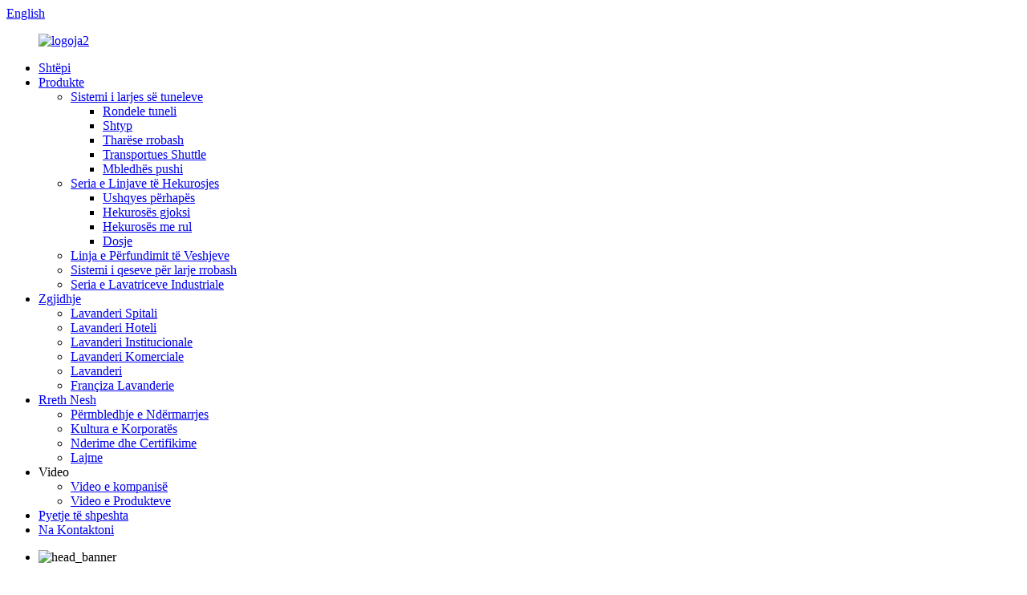

--- FILE ---
content_type: text/html
request_url: http://sq.clmlaundry.com/spreading-feeder/
body_size: 10192
content:
<!DOCTYPE html> <html dir="ltr" lang="sq"> <head> <meta charset="UTF-8"/>      <script type="text/javascript" src="//cdn.globalso.com/cookie_consent_banner.js"></script>      <meta http-equiv="Content-Type" content="text/html; charset=UTF-8" />   <!-- Google Tag Manager --> <script>(function(w,d,s,l,i){w[l]=w[l]||[];w[l].push({'gtm.start':
new Date().getTime(),event:'gtm.js'});var f=d.getElementsByTagName(s)[0],
j=d.createElement(s),dl=l!='dataLayer'?'&l='+l:'';j.async=true;j.src=
'https://www.googletagmanager.com/gtm.js?id='+i+dl;f.parentNode.insertBefore(j,f);
})(window,document,'script','dataLayer','GTM-NFL5Z73');</script> <!-- End Google Tag Manager -->      <!-- Google tag (gtag.js) --> <script async src="https://www.googletagmanager.com/gtag/js?id=AW-16653972524"></script> <script>
    window.dataLayer = window.dataLayer || [];
    function gtag() { dataLayer.push(arguments); }
    gtag('js', new Date());
    gtag('config', 'AW-16653972524', { ' allow_enhanced_conversions': true });
</script>      <title>Fabrika e Ushqyesve Shpërndarës - Prodhues dhe Furnizues të Ushqyesve Shpërndarës në Kinë</title> <meta name="viewport" content="width=device-width,initial-scale=1,minimum-scale=1,maximum-scale=1,user-scalable=no"> <link rel="apple-touch-icon-precomposed" href=""> <script src="https://cdn.globalso.com/lite-yt-embed.js"></script> <link href="https://cdn.globalso.com/lite-yt-embed.css" rel="stylesheet" onload="this.onload=null;this.rel='stylesheet'"> <meta name="format-detection" content="telephone=no"> <meta name="apple-mobile-web-app-capable" content="yes"> <meta name="apple-mobile-web-app-status-bar-style" content="black"> <link href="//cdn.globalso.com/clmlaundry/style/global/style.css" rel="stylesheet" onload="this.onload=null;this.rel='stylesheet'"> <link href="//cdn.globalso.com/clmlaundry/style/public/public.css" rel="stylesheet" onload="this.onload=null;this.rel='stylesheet'">  <link rel="shortcut icon" href="https://cdn.globalso.com/clmlaundry/logo3.png" /> <meta name="description" content="Merrni ushqyes me cilësi të lartë për përhapje direkt nga prodhuesi në fabrikën tonë. Besojini furnizuesit tuaj për ushqyes të qëndrueshëm dhe të besueshëm për fermën tuaj." /> <meta name="keywords" content="Ushqyes për shpërndarje, Ushqyes për shpendë, Ushqyes për bagëti, Ushqyes automatik, Ushqyes me gravitet, Shpërndarës ushqimi, Shpërndarës farërash, Ushqyes kafshësh" />  <link rel="canonical" href="https://www.clmlaundry.com/spreading-feeder/" />    <script type="text/javascript" src="//cdn.globalso.com/clmlaundry/style/global/js/jquery.min.js"></script>     <link href="//cdn.globalso.com/hide_search.css" rel="stylesheet"/><link href="//www.clmlaundry.com/style/sq.html.css" rel="stylesheet"/><link rel="alternate" hreflang="sq" href="http://sq.clmlaundry.com/" /></head> <body> <!-- Google Tag Manager (noscript) --> <noscript><iframe src="https://www.googletagmanager.com/ns.html?id=GTM-NFL5Z73" height="0" width="0" style="display:none;visibility:hidden"></iframe></noscript> <!-- End Google Tag Manager (noscript) --> <div class="container">   <!-- web_head start -->    <header class="web_head">       <section class="head_top">         <div class="layout">           <div class="top_right">             <b id="btn-search" class="btn--search"></b>             <div class="change-language ensemble">   <div class="change-language-info">     <div class="change-language-title medium-title">        <div class="language-flag language-flag-en"><a href="https://www.clmlaundry.com/"><b class="country-flag"></b><span>English</span> </a></div>        <b class="language-icon"></b>      </div> 	<div class="change-language-cont sub-content">         <div class="empty"></div>     </div>   </div> </div> <!--theme285-->            </div>         </div>       </section>       <section class="head_layer">         <div class="layout">           <figure class="logo"><a href="/">        <img src="https://cdn.globalso.com/clmlaundry/logo2.png" alt="logoja2">         </a></figure>           <nav class="nav_wrap">             <ul class="head_nav">                <li><a href="/">Shtëpi</a></li> <li class="current-menu-ancestor"><a href="/products/">Produkte</a> <ul class="sub-menu"> 	<li><a href="/tunnel-washer-system/">Sistemi i larjes së tuneleve</a> 	<ul class="sub-menu"> 		<li><a href="/tunnel-washers/">Rondele tuneli</a></li> 		<li><a href="/press/">Shtyp</a></li> 		<li><a href="/tumble-dryer/">Tharëse rrobash</a></li> 		<li><a href="/shuttle-conveyor/">Transportues Shuttle</a></li> 		<li><a href="/lint-collector/">Mbledhës pushi</a></li> 	</ul> </li> 	<li class="current-menu-ancestor current-menu-parent"><a href="/ironing-line-series/">Seria e Linjave të Hekurosjes</a> 	<ul class="sub-menu"> 		<li class="nav-current"><a href="/spreading-feeder/">Ushqyes përhapës</a></li> 		<li><a href="/chest-ironer/">Hekurosës gjoksi</a></li> 		<li><a href="/roller-ironer/">Hekurosës me rul</a></li> 		<li><a href="/folder/">Dosje</a></li> 	</ul> </li> 	<li><a href="/garment-finishing-line/">Linja e Përfundimit të Veshjeve</a></li> 	<li><a href="/laundry-bag-system/">Sistemi i qeseve për larje rrobash</a></li> 	<li><a href="/industrial-washer-extractor-series/">Seria e Lavatriceve Industriale</a></li> </ul> </li> <li><a href="/solution/">Zgjidhje</a> <ul class="sub-menu"> 	<li><a href="/hospital-laundry/">Lavanderi Spitali</a></li> 	<li><a href="/hotel-laundry/">Lavanderi Hoteli</a></li> 	<li><a href="/institutional-laundry/">Lavanderi Institucionale</a></li> 	<li><a href="/commercial-laundry/">Lavanderi Komerciale</a></li> 	<li><a href="/laundromats/">Lavanderi</a></li> 	<li><a href="/laundry-franchises/">Françiza Lavanderie</a></li> </ul> </li> <li><a href="/about-us/">Rreth Nesh</a> <ul class="sub-menu"> 	<li><a href="/enterprise-overview/">Përmbledhje e Ndërmarrjes</a></li> 	<li><a href="/corporate-culture/">Kultura e Korporatës</a></li> 	<li><a href="/honors-and-certifications/">Nderime dhe Certifikime</a></li> 	<li><a href="/news/">Lajme</a></li> </ul> </li> <li><a>Video</a> <ul class="sub-menu"> 	<li><a href="/company-video/">Video e kompanisë</a></li> 	<li><a href="/products-video/">Video e Produkteve</a></li> </ul> </li> <li><a href="/faq/">Pyetje të shpeshta</a></li> <li><a href="/contact-us/">Na Kontaktoni</a></li>             </ul>           </nav>         </div>       </section>     </header>   <!-- sys_sub_head -->     <section class="sys_sub_head">       <!-- swiper -->       <div class="head_bn_slider">         <ul class="head_bn_items swiper-wrapper">           <li class="head_bn_item swiper-slide"><img src="//cdn.globalso.com/clmlaundry/style/global/img/demo/head_banner_01.jpg" alt="head_banner"></li>           <!-- <li class="head_bn_item swiper-slide"><img src="template/img/demo/head_banner_02.jpg" alt=""></li> -->         </ul>       </div>       <div class="swiper-control">           <div class="swiper-pagination"></div>       </div>       <div class="head_title">           <h1>Ushqyes përhapës</h1>       </div>     </section>      <!-- path -->     <section class="path_bar">       <div class="layout">         <ul>           <li> <a itemprop="breadcrumb" href="/">Shtëpi</a></li><li> <a itemprop="breadcrumb" href="/products/" title="Products">Produkte</a> </li><li> <a itemprop="breadcrumb" href="/ironing-line-series/" title="Ironing Line Series">Seria e Linjave të Hekurosjes</a> </li><li> <a href="#">Ushqyes përhapës</a></li>         </ul>       </div>     </section>   <section class="web_main page_main">         <!-- product_cates -->       <div class="aside">       <section class="aside-wrap product_cates">         <div class="layout">           <div class="cates_swiper">             <ul class="cates_list swiper-wrapper"> <li><a href="/tunnel-washer-system/">Sistemi i larjes së tuneleve</a> <ul class="sub-menu"> 	<li><a href="/tunnel-washers/">Rondele tuneli</a></li> 	<li><a href="/press/">Shtyp</a></li> 	<li><a href="/tumble-dryer/">Tharëse rrobash</a></li> 	<li><a href="/shuttle-conveyor/">Transportues Shuttle</a></li> 	<li><a href="/lint-collector/">Mbledhës pushi</a></li> </ul> </li> <li class="current-menu-ancestor current-menu-parent"><a href="/ironing-line-series/">Seria e Linjave të Hekurosjes</a> <ul class="sub-menu"> 	<li class="nav-current"><a href="/spreading-feeder/">Ushqyes përhapës</a></li> 	<li><a href="/chest-ironer/">Hekurosës gjoksi</a></li> 	<li><a href="/roller-ironer/">Hekurosës me rul</a></li> 	<li><a href="/folder/">Dosje</a></li> </ul> </li> <li><a href="/garment-finishing-line/">Linja e Përfundimit të Veshjeve</a></li> <li><a href="/laundry-bag-system/">Sistemi i qeseve për larje rrobash</a></li> <li><a href="/industrial-washer-extractor-series/">Seria e Lavatriceve Industriale</a></li>             </ul>             <div class="drop_cates_node"></div>           </div>           <div class="swiper-control">             <div class="swiper-buttons">               <div class="swiper-button-prev"></div>               <div class="swiper-button-next"></div>             </div>           </div>         </div>       </section>       </div>         <section class="main"> 	  <div class="layout"> 	  	                <div class="items_list">         <ul>    <li class="product_item">             <figure>               <span class="item_img"><img src="https://cdn.globalso.com/clmlaundry/Snipaste_2024-09-06_13-37-05.png" alt="Ushqyes Automatik GZB-S me Furçë Automatike me Dy Fytyra">                              <a href="/gzb-s-automatic-feeder-with-double-face-automatic-brush-product/" title="GZB-S Automatic Feeder With Double Face Automatic Brush">                                      <!--Details Display Air Duct Structure 1. The unique a-->Ushqyesi CLM përdor sistemin e kontrollit Mitsubishi PLC dhe ekranin me prekje shumëngjyrësh 10 inç me mbi 20 lloje programesh dhe mund të ruajë mbi 100 informacione të të dhënave të klientëve.</a> </span>               <figcaption> 			  <div class="item_information">                      <h3 class="item_title"><a href="/gzb-s-automatic-feeder-with-double-face-automatic-brush-product/" title="GZB-S Automatic Feeder With Double Face Automatic Brush">Ushqyes Automatik GZB-S me Furçë Automatike me Dy Fytyra</a></h3>                 </div>                </figcaption>             </figure>           </li>    <li class="product_item">             <figure>               <span class="item_img"><img src="https://cdn.globalso.com/clmlaundry/Snipaste_2024-09-06_13-41-23.png" alt="Ushqyes me Dy Korsi Shpërndarëse (Edicion Profesional)">                              <a href="/two-lane-spreading-feeder-professional-edition-product/" title="Two Lane Spreading Feeder (Professional Edition)">                                      <!--Details Display Air Duct Structure The air duct st-->I projektuar kryesisht për çarçafë spitalesh dhe hekurudhash me madhësi më të vogla, mund të përhapë 2 çarçafë ose mbulesa jorgani në të njëjtën kohë, që është dy herë më efikas se një ushqyes me një korsi të vetme.</a> </span>               <figcaption> 			  <div class="item_information">                      <h3 class="item_title"><a href="/two-lane-spreading-feeder-professional-edition-product/" title="Two Lane Spreading Feeder (Professional Edition)">Ushqyes me Dy Korsi Shpërndarëse (Edicion Profesional)</a></h3>                 </div>                </figcaption>             </figure>           </li>    <li class="product_item">             <figure>               <span class="item_img"><img src="https://cdn.globalso.com/clmlaundry/Snipaste_2024-09-06_13-37-051.png" alt="Furnizues me shpejtësi të lartë për përhapjen e çarçafëve dhe mbulesave të jorganit">                              <a href="/automatic-fast-speed-duvet-cover-spreading-feeding-machine-product/" title="Laundry sheets and duvet cover  high speed  spreading feeder">                                      <!--Details Display Air Duct Structure 1. The air duct-->Sistemi i kontrollit të ushqyesit bëhet gjithnjë e më i pjekur nëpërmjet përditësimit të vazhdueshëm të softuerit, HMI është shumë i lehtë për t'u përdorur dhe mbështet 8 gjuhë të ndryshme në të njëjtën kohë.</a> </span>               <figcaption> 			  <div class="item_information">                      <h3 class="item_title"><a href="/automatic-fast-speed-duvet-cover-spreading-feeding-machine-product/" title="Laundry sheets and duvet cover  high speed  spreading feeder">Furnizues me shpejtësi të lartë për përhapjen e çarçafëve dhe mbulesave të jorganit</a></h3>                 </div>                </figcaption>             </figure>           </li>    <li class="product_item">             <figure>               <span class="item_img"><img src="https://cdn.globalso.com/clmlaundry/吊挂展布机-1-裁剪版.png" alt="Ushqyes për magazinim të varur CLM">                              <a href="/clm-hanging-storage-spreading-feeder-product/" title="CLM Hanging Storage Spreading Feeder">                                      <!--Details Display Air Duct Structure The air duct st-->Ushqyesi shpërndarës i varur CLM është projektuar posaçërisht për të arritur efikasitet më të lartë. Numri i kapëseve të magazinimit është nga 100 deri në 800 copë sipas kërkesave të klientëve.</a> </span>               <figcaption> 			  <div class="item_information">                      <h3 class="item_title"><a href="/clm-hanging-storage-spreading-feeder-product/" title="CLM Hanging Storage Spreading Feeder">Ushqyes për magazinim të varur CLM</a></h3>                 </div>                </figcaption>             </figure>           </li>          </ul>         <div class="page_bar">         <div class="pages"></div>       </div>       </div> 	          </div>      </section> </section>   <!-- web_footer start -->     <footer class="web_footer" style="background-image: url(//cdn.globalso.com/clmlaundry/style/global/img/demo/footer_bg.jpg)">       <section class="foot_service">         <div class="layout">           <ul class="foot_sns">           			<li><a target="_blank" href="https://www.facebook.com/clmlaundry/"><img src="https://cdn.globalso.com/clmlaundry/facebook1.png" alt="Facebook"></a></li> 			<li><a target="_blank" href="https://linkedin.com/company/chuandao"><img src="https://cdn.globalso.com/clmlaundry/Linkedin.png" alt="Linkedin"></a></li> 			<li><a target="_blank" href="https://www.youtube.com/@clmlaundry"><img src="https://cdn.globalso.com/clmlaundry/youtube1.png" alt="youtube"></a></li> 			<li><a target="_blank" href="https://www.instagram.com/clmlaundrygroup/"><img src="https://cdn.globalso.com/clmlaundry/ins.png" alt="ins"></a></li> 			<li><a target="_blank" href="https://www.tiktok.com/@clmlaundry"><img src="https://cdn.globalso.com/clmlaundry/asdzxcz1.png" alt="asdzxcz1"></a></li> 	          </ul>         </div>              </section>       <section class="foot_bar">         <div class="layout">           <ul class="foot_nav">            	<li><a href="/solution/">Zgjidhje</a></li> <li><a href="/about-us/">Rreth Nesh</a></li> <li><a href="/faq/">Pyetje të shpeshta</a></li> <li><a href="/contact-us/">Na Kontaktoni</a></li> <li><a href="/privacy-policy/">Politika e Privatësisë</a></li>            </ul>           	 <div class="copyright">© Të drejtat e autorit - 2010-2026: Të gjitha të drejtat e rezervuara.<!--<script type="text/javascript" src="//www.globalso.site/livechat.js"></script>-->         </div>         <a href="/sitemap.xml">Harta e faqes</a> - <a href="/">AMP Mobile</a> <br><a href='/industrial-laundry-equipment/' title='Industrial Laundry Equipment'>Pajisje Industriale Lavanderie</a>,  <a href='/industrial-washing-equipment/' title='Industrial Washing Equipment'>Pajisje Industriale Larjeje</a>,  <a href='/washer-extractor/' title='Washer Extractor'>Lavatriçe nxjerrëse</a>,  <a href='/commercial-laundry-equipment/' title='Commercial Laundry Equipment'>Pajisje Lavanderie Komerciale</a>,  <a href='/laundry-washing-machine/' title='Laundry Washing Machine'>Lavatrice</a>,  <a href='/industrial-washer-and-extractor/' title='Industrial Washer And Extractor'>Lavatrice dhe Nxjerrëse Industriale</a>,         </div>       </section>     </footer> <aside class="scrollsidebar" id="scrollsidebar">   <div class="side_content">     <div class="side_list">       <header class="hd"><img src="//cdn.globalso.com/title_pic.png" alt="Kërkesë Online"/></header>              <ul class="right_nav">      <li >          <div class="iconBox oln_ser">               <img src='//cdn.globalso.com/clmlaundry/style/global/img/demo/emali.png' alt="email">             <h4>Email</h4>          </div>          <div class="hideBox">             <div class="hb">                <h5>Email</h5>                <div class="fonttalk">                     <p><a href="mailto:louislu@clmlaundry.com">louislu@clmlaundry.com</a></p>                    <p><a href="mailto:"></a></p>                                    </div>                <div class="fonttalk">                                     </div>             </div>          </div>       </li>       <li>          <div class="iconBox oln_ser">               <img src='//cdn.globalso.com/clmlaundry/style/global/img/demo/phone.png' alt="tel.">             <h4>Telefon</h4>          </div>          <div class="hideBox">             <div class="hb">                <h5>Tel.</h5>                <div class="fonttalk">                     <p><a href="tel:0086 13917089379">0086 13917089379</a></p>                                    </div>                <div class="fonttalk">                                     </div>             </div>          </div>       </li>                                            <li>          <div class="iconBox oln_ser">               <img src='//cdn.globalso.com/clmlaundry/style/global/img/demo/whatsapp.png' alt="Whatsapp">             <h4>Whatsapp</h4>          </div>          <div class="hideBox">             <div class="hb">                <h5>Tel.</h5>                <div class="fonttalk">                     <a class="whatsapp" target="_blank" href="https://api.whatsapp.com/send?phone=8613917089379" >0086 13917089379</a>                </div>                <div class="fonttalk">                                     </div>             </div>          </div>       </li>        <!--------------TOP按钮------------------>     <li class="iconBoxa">          <div class="iconBox top">              <img src='//cdn.globalso.com/clmlaundry/style/global/img/demo/top.png' alt="majë">             <h4>Krye</h4>          </div>     </li>     </ul>                                        <div class="side_title"><a  class="close_btn"><span>x</span></a></div>     </div>   </div>   <!--<div class="show_btn"></div>--> </aside> <div class="inquiry-pop-bd">   <div class="inquiry-pop"> <i class="ico-close-pop" onclick="hideMsgPop();"></i>      <script type="text/javascript" src="//www.globalso.site/form.js"></script>    </div> </div> </div>  <div class="web-search"> <b id="btn-search-close" class="btn--search-close"></b>     <div style=" width:100%">       <div class="head-search">         <form class="" action="/search.php" method="get">           <input class="search-ipt" name="s" placeholder="Start Typing..." /> 		  <input type="hidden" name="cat" value="490"/>           <input class="search-btn" type="submit" value="" />           <span class="search-attr">Shtypni Enter për të kërkuar ose ESC për ta mbyllur</span>         </form>       </div>     </div>   </div> <script type="text/javascript" src="//cdn.globalso.com/clmlaundry/style/global/js/common.js"></script> <script type="text/javascript" src="//cdn.globalso.com/clmlaundry/style/public/public.js"></script>  <!--<script type="text/javascript" src="//www.globalso.site/livechat.js?livechat=hide"></script>-->   <script type="text/javascript">
_linkedin_partner_id = "5949620";
window._linkedin_data_partner_ids = window._linkedin_data_partner_ids || [];
window._linkedin_data_partner_ids.push(_linkedin_partner_id);
</script><script type="text/javascript">
(function(l) {
if (!l){window.lintrk = function(a,b){window.lintrk.q.push([a,b])};
window.lintrk.q=[]}
var s = document.getElementsByTagName("script")[0];
var b = document.createElement("script");
b.type = "text/javascript";b.async = true;
b.src = "https://snap.licdn.com/li.lms-analytics/insight.min.js";
s.parentNode.insertBefore(b, s);})(window.lintrk);
</script> <noscript> <img height="1" width="1" style="display:none;" alt="" src="https://px.ads.linkedin.com/collect/?pid=5949620&fmt=gif" /> </noscript>   <script>
    var currentURL = window.location.href; 
    var Emailtext = currentURL.split("email=").pop();
    var thanksWrap = '<div class="thanksemail"><span>your email:</span>' + Emailtext + '</div>'
    var substring = "thanks";   //感谢页面的链接
    var substring2 = "email=";  
    var regex = new RegExp(substring);
    var regex2 = new RegExp(substring2);
    if (regex.test(currentURL) && regex2.test(currentURL)) {
        $(thanksWrap).appendTo('.fl-rich-text')  //感谢文本的父级类名（class）目前这个是可视化编辑器的类名
    }
</script>        <script>
        window.okkiConfigs = window.okkiConfigs || [];
        function okkiAdd() { okkiConfigs.push(arguments); };
        okkiAdd("analytics", { siteId: "397907-19748", gId: "" });
      </script>       <script async src="//tfile.xiaoman.cn/okki/analyze.js?id=397907-19748-"></script>  <!--[if lt IE 9]> <script src="//cdn.globalso.com/clmlaundry/style/global/js/html5.js"></script> <![endif]--> <script type="text/javascript">

if(typeof jQuery == 'undefined' || typeof jQuery.fn.on == 'undefined') {
	document.write('<script src="https://www.clmlaundry.com/wp-content/plugins/bb-plugin/js/jquery.js"><\/script>');
	document.write('<script src="https://www.clmlaundry.com/wp-content/plugins/bb-plugin/js/jquery.migrate.min.js"><\/script>');
}

</script><ul class="prisna-wp-translate-seo" id="prisna-translator-seo"><li class="language-flag language-flag-en"><a href="https://www.clmlaundry.com/spreading-feeder/" title="English" target="_blank"><b class="country-flag"></b><span>English</span></a></li><li class="language-flag language-flag-fr"><a href="http://fr.clmlaundry.com/spreading-feeder/" title="French" target="_blank"><b class="country-flag"></b><span>French</span></a></li><li class="language-flag language-flag-de"><a href="http://de.clmlaundry.com/spreading-feeder/" title="German" target="_blank"><b class="country-flag"></b><span>German</span></a></li><li class="language-flag language-flag-pt"><a href="http://pt.clmlaundry.com/spreading-feeder/" title="Portuguese" target="_blank"><b class="country-flag"></b><span>Portuguese</span></a></li><li class="language-flag language-flag-es"><a href="http://es.clmlaundry.com/spreading-feeder/" title="Spanish" target="_blank"><b class="country-flag"></b><span>Spanish</span></a></li><li class="language-flag language-flag-ru"><a href="http://ru.clmlaundry.com/spreading-feeder/" title="Russian" target="_blank"><b class="country-flag"></b><span>Russian</span></a></li><li class="language-flag language-flag-ja"><a href="http://ja.clmlaundry.com/spreading-feeder/" title="Japanese" target="_blank"><b class="country-flag"></b><span>Japanese</span></a></li><li class="language-flag language-flag-ko"><a href="http://ko.clmlaundry.com/spreading-feeder/" title="Korean" target="_blank"><b class="country-flag"></b><span>Korean</span></a></li><li class="language-flag language-flag-ar"><a href="http://ar.clmlaundry.com/spreading-feeder/" title="Arabic" target="_blank"><b class="country-flag"></b><span>Arabic</span></a></li><li class="language-flag language-flag-ga"><a href="http://ga.clmlaundry.com/spreading-feeder/" title="Irish" target="_blank"><b class="country-flag"></b><span>Irish</span></a></li><li class="language-flag language-flag-el"><a href="http://el.clmlaundry.com/spreading-feeder/" title="Greek" target="_blank"><b class="country-flag"></b><span>Greek</span></a></li><li class="language-flag language-flag-tr"><a href="http://tr.clmlaundry.com/spreading-feeder/" title="Turkish" target="_blank"><b class="country-flag"></b><span>Turkish</span></a></li><li class="language-flag language-flag-it"><a href="http://it.clmlaundry.com/spreading-feeder/" title="Italian" target="_blank"><b class="country-flag"></b><span>Italian</span></a></li><li class="language-flag language-flag-da"><a href="http://da.clmlaundry.com/spreading-feeder/" title="Danish" target="_blank"><b class="country-flag"></b><span>Danish</span></a></li><li class="language-flag language-flag-ro"><a href="http://ro.clmlaundry.com/spreading-feeder/" title="Romanian" target="_blank"><b class="country-flag"></b><span>Romanian</span></a></li><li class="language-flag language-flag-id"><a href="http://id.clmlaundry.com/spreading-feeder/" title="Indonesian" target="_blank"><b class="country-flag"></b><span>Indonesian</span></a></li><li class="language-flag language-flag-cs"><a href="http://cs.clmlaundry.com/spreading-feeder/" title="Czech" target="_blank"><b class="country-flag"></b><span>Czech</span></a></li><li class="language-flag language-flag-af"><a href="http://af.clmlaundry.com/spreading-feeder/" title="Afrikaans" target="_blank"><b class="country-flag"></b><span>Afrikaans</span></a></li><li class="language-flag language-flag-sv"><a href="http://sv.clmlaundry.com/spreading-feeder/" title="Swedish" target="_blank"><b class="country-flag"></b><span>Swedish</span></a></li><li class="language-flag language-flag-pl"><a href="http://pl.clmlaundry.com/spreading-feeder/" title="Polish" target="_blank"><b class="country-flag"></b><span>Polish</span></a></li><li class="language-flag language-flag-eu"><a href="http://eu.clmlaundry.com/spreading-feeder/" title="Basque" target="_blank"><b class="country-flag"></b><span>Basque</span></a></li><li class="language-flag language-flag-ca"><a href="http://ca.clmlaundry.com/spreading-feeder/" title="Catalan" target="_blank"><b class="country-flag"></b><span>Catalan</span></a></li><li class="language-flag language-flag-eo"><a href="http://eo.clmlaundry.com/spreading-feeder/" title="Esperanto" target="_blank"><b class="country-flag"></b><span>Esperanto</span></a></li><li class="language-flag language-flag-hi"><a href="http://hi.clmlaundry.com/spreading-feeder/" title="Hindi" target="_blank"><b class="country-flag"></b><span>Hindi</span></a></li><li class="language-flag language-flag-lo"><a href="http://lo.clmlaundry.com/spreading-feeder/" title="Lao" target="_blank"><b class="country-flag"></b><span>Lao</span></a></li><li class="language-flag language-flag-sq"><a href="http://sq.clmlaundry.com/spreading-feeder/" title="Albanian" target="_blank"><b class="country-flag"></b><span>Albanian</span></a></li><li class="language-flag language-flag-am"><a href="http://am.clmlaundry.com/spreading-feeder/" title="Amharic" target="_blank"><b class="country-flag"></b><span>Amharic</span></a></li><li class="language-flag language-flag-hy"><a href="http://hy.clmlaundry.com/spreading-feeder/" title="Armenian" target="_blank"><b class="country-flag"></b><span>Armenian</span></a></li><li class="language-flag language-flag-az"><a href="http://az.clmlaundry.com/spreading-feeder/" title="Azerbaijani" target="_blank"><b class="country-flag"></b><span>Azerbaijani</span></a></li><li class="language-flag language-flag-be"><a href="http://be.clmlaundry.com/spreading-feeder/" title="Belarusian" target="_blank"><b class="country-flag"></b><span>Belarusian</span></a></li><li class="language-flag language-flag-bn"><a href="http://bn.clmlaundry.com/spreading-feeder/" title="Bengali" target="_blank"><b class="country-flag"></b><span>Bengali</span></a></li><li class="language-flag language-flag-bs"><a href="http://bs.clmlaundry.com/spreading-feeder/" title="Bosnian" target="_blank"><b class="country-flag"></b><span>Bosnian</span></a></li><li class="language-flag language-flag-bg"><a href="http://bg.clmlaundry.com/spreading-feeder/" title="Bulgarian" target="_blank"><b class="country-flag"></b><span>Bulgarian</span></a></li><li class="language-flag language-flag-ceb"><a href="http://ceb.clmlaundry.com/spreading-feeder/" title="Cebuano" target="_blank"><b class="country-flag"></b><span>Cebuano</span></a></li><li class="language-flag language-flag-ny"><a href="http://ny.clmlaundry.com/spreading-feeder/" title="Chichewa" target="_blank"><b class="country-flag"></b><span>Chichewa</span></a></li><li class="language-flag language-flag-co"><a href="http://co.clmlaundry.com/spreading-feeder/" title="Corsican" target="_blank"><b class="country-flag"></b><span>Corsican</span></a></li><li class="language-flag language-flag-hr"><a href="http://hr.clmlaundry.com/spreading-feeder/" title="Croatian" target="_blank"><b class="country-flag"></b><span>Croatian</span></a></li><li class="language-flag language-flag-nl"><a href="http://nl.clmlaundry.com/spreading-feeder/" title="Dutch" target="_blank"><b class="country-flag"></b><span>Dutch</span></a></li><li class="language-flag language-flag-et"><a href="http://et.clmlaundry.com/spreading-feeder/" title="Estonian" target="_blank"><b class="country-flag"></b><span>Estonian</span></a></li><li class="language-flag language-flag-tl"><a href="http://tl.clmlaundry.com/spreading-feeder/" title="Filipino" target="_blank"><b class="country-flag"></b><span>Filipino</span></a></li><li class="language-flag language-flag-fi"><a href="http://fi.clmlaundry.com/spreading-feeder/" title="Finnish" target="_blank"><b class="country-flag"></b><span>Finnish</span></a></li><li class="language-flag language-flag-fy"><a href="http://fy.clmlaundry.com/spreading-feeder/" title="Frisian" target="_blank"><b class="country-flag"></b><span>Frisian</span></a></li><li class="language-flag language-flag-gl"><a href="http://gl.clmlaundry.com/spreading-feeder/" title="Galician" target="_blank"><b class="country-flag"></b><span>Galician</span></a></li><li class="language-flag language-flag-ka"><a href="http://ka.clmlaundry.com/spreading-feeder/" title="Georgian" target="_blank"><b class="country-flag"></b><span>Georgian</span></a></li><li class="language-flag language-flag-gu"><a href="http://gu.clmlaundry.com/spreading-feeder/" title="Gujarati" target="_blank"><b class="country-flag"></b><span>Gujarati</span></a></li><li class="language-flag language-flag-ht"><a href="http://ht.clmlaundry.com/spreading-feeder/" title="Haitian" target="_blank"><b class="country-flag"></b><span>Haitian</span></a></li><li class="language-flag language-flag-ha"><a href="http://ha.clmlaundry.com/spreading-feeder/" title="Hausa" target="_blank"><b class="country-flag"></b><span>Hausa</span></a></li><li class="language-flag language-flag-haw"><a href="http://haw.clmlaundry.com/spreading-feeder/" title="Hawaiian" target="_blank"><b class="country-flag"></b><span>Hawaiian</span></a></li><li class="language-flag language-flag-iw"><a href="http://iw.clmlaundry.com/spreading-feeder/" title="Hebrew" target="_blank"><b class="country-flag"></b><span>Hebrew</span></a></li><li class="language-flag language-flag-hmn"><a href="http://hmn.clmlaundry.com/spreading-feeder/" title="Hmong" target="_blank"><b class="country-flag"></b><span>Hmong</span></a></li><li class="language-flag language-flag-hu"><a href="http://hu.clmlaundry.com/spreading-feeder/" title="Hungarian" target="_blank"><b class="country-flag"></b><span>Hungarian</span></a></li><li class="language-flag language-flag-is"><a href="http://is.clmlaundry.com/spreading-feeder/" title="Icelandic" target="_blank"><b class="country-flag"></b><span>Icelandic</span></a></li><li class="language-flag language-flag-ig"><a href="http://ig.clmlaundry.com/spreading-feeder/" title="Igbo" target="_blank"><b class="country-flag"></b><span>Igbo</span></a></li><li class="language-flag language-flag-jw"><a href="http://jw.clmlaundry.com/spreading-feeder/" title="Javanese" target="_blank"><b class="country-flag"></b><span>Javanese</span></a></li><li class="language-flag language-flag-kn"><a href="http://kn.clmlaundry.com/spreading-feeder/" title="Kannada" target="_blank"><b class="country-flag"></b><span>Kannada</span></a></li><li class="language-flag language-flag-kk"><a href="http://kk.clmlaundry.com/spreading-feeder/" title="Kazakh" target="_blank"><b class="country-flag"></b><span>Kazakh</span></a></li><li class="language-flag language-flag-km"><a href="http://km.clmlaundry.com/spreading-feeder/" title="Khmer" target="_blank"><b class="country-flag"></b><span>Khmer</span></a></li><li class="language-flag language-flag-ku"><a href="http://ku.clmlaundry.com/spreading-feeder/" title="Kurdish" target="_blank"><b class="country-flag"></b><span>Kurdish</span></a></li><li class="language-flag language-flag-ky"><a href="http://ky.clmlaundry.com/spreading-feeder/" title="Kyrgyz" target="_blank"><b class="country-flag"></b><span>Kyrgyz</span></a></li><li class="language-flag language-flag-la"><a href="http://la.clmlaundry.com/spreading-feeder/" title="Latin" target="_blank"><b class="country-flag"></b><span>Latin</span></a></li><li class="language-flag language-flag-lv"><a href="http://lv.clmlaundry.com/spreading-feeder/" title="Latvian" target="_blank"><b class="country-flag"></b><span>Latvian</span></a></li><li class="language-flag language-flag-lt"><a href="http://lt.clmlaundry.com/spreading-feeder/" title="Lithuanian" target="_blank"><b class="country-flag"></b><span>Lithuanian</span></a></li><li class="language-flag language-flag-lb"><a href="http://lb.clmlaundry.com/spreading-feeder/" title="Luxembou.." target="_blank"><b class="country-flag"></b><span>Luxembou..</span></a></li><li class="language-flag language-flag-mk"><a href="http://mk.clmlaundry.com/spreading-feeder/" title="Macedonian" target="_blank"><b class="country-flag"></b><span>Macedonian</span></a></li><li class="language-flag language-flag-mg"><a href="http://mg.clmlaundry.com/spreading-feeder/" title="Malagasy" target="_blank"><b class="country-flag"></b><span>Malagasy</span></a></li><li class="language-flag language-flag-ms"><a href="http://ms.clmlaundry.com/spreading-feeder/" title="Malay" target="_blank"><b class="country-flag"></b><span>Malay</span></a></li><li class="language-flag language-flag-ml"><a href="http://ml.clmlaundry.com/spreading-feeder/" title="Malayalam" target="_blank"><b class="country-flag"></b><span>Malayalam</span></a></li><li class="language-flag language-flag-mt"><a href="http://mt.clmlaundry.com/spreading-feeder/" title="Maltese" target="_blank"><b class="country-flag"></b><span>Maltese</span></a></li><li class="language-flag language-flag-mi"><a href="http://mi.clmlaundry.com/spreading-feeder/" title="Maori" target="_blank"><b class="country-flag"></b><span>Maori</span></a></li><li class="language-flag language-flag-mr"><a href="http://mr.clmlaundry.com/spreading-feeder/" title="Marathi" target="_blank"><b class="country-flag"></b><span>Marathi</span></a></li><li class="language-flag language-flag-mn"><a href="http://mn.clmlaundry.com/spreading-feeder/" title="Mongolian" target="_blank"><b class="country-flag"></b><span>Mongolian</span></a></li><li class="language-flag language-flag-my"><a href="http://my.clmlaundry.com/spreading-feeder/" title="Burmese" target="_blank"><b class="country-flag"></b><span>Burmese</span></a></li><li class="language-flag language-flag-ne"><a href="http://ne.clmlaundry.com/spreading-feeder/" title="Nepali" target="_blank"><b class="country-flag"></b><span>Nepali</span></a></li><li class="language-flag language-flag-no"><a href="http://no.clmlaundry.com/spreading-feeder/" title="Norwegian" target="_blank"><b class="country-flag"></b><span>Norwegian</span></a></li><li class="language-flag language-flag-ps"><a href="http://ps.clmlaundry.com/spreading-feeder/" title="Pashto" target="_blank"><b class="country-flag"></b><span>Pashto</span></a></li><li class="language-flag language-flag-fa"><a href="http://fa.clmlaundry.com/spreading-feeder/" title="Persian" target="_blank"><b class="country-flag"></b><span>Persian</span></a></li><li class="language-flag language-flag-pa"><a href="http://pa.clmlaundry.com/spreading-feeder/" title="Punjabi" target="_blank"><b class="country-flag"></b><span>Punjabi</span></a></li><li class="language-flag language-flag-sr"><a href="http://sr.clmlaundry.com/spreading-feeder/" title="Serbian" target="_blank"><b class="country-flag"></b><span>Serbian</span></a></li><li class="language-flag language-flag-st"><a href="http://st.clmlaundry.com/spreading-feeder/" title="Sesotho" target="_blank"><b class="country-flag"></b><span>Sesotho</span></a></li><li class="language-flag language-flag-si"><a href="http://si.clmlaundry.com/spreading-feeder/" title="Sinhala" target="_blank"><b class="country-flag"></b><span>Sinhala</span></a></li><li class="language-flag language-flag-sk"><a href="http://sk.clmlaundry.com/spreading-feeder/" title="Slovak" target="_blank"><b class="country-flag"></b><span>Slovak</span></a></li><li class="language-flag language-flag-sl"><a href="http://sl.clmlaundry.com/spreading-feeder/" title="Slovenian" target="_blank"><b class="country-flag"></b><span>Slovenian</span></a></li><li class="language-flag language-flag-so"><a href="http://so.clmlaundry.com/spreading-feeder/" title="Somali" target="_blank"><b class="country-flag"></b><span>Somali</span></a></li><li class="language-flag language-flag-sm"><a href="http://sm.clmlaundry.com/spreading-feeder/" title="Samoan" target="_blank"><b class="country-flag"></b><span>Samoan</span></a></li><li class="language-flag language-flag-gd"><a href="http://gd.clmlaundry.com/spreading-feeder/" title="Scots Gaelic" target="_blank"><b class="country-flag"></b><span>Scots Gaelic</span></a></li><li class="language-flag language-flag-sn"><a href="http://sn.clmlaundry.com/spreading-feeder/" title="Shona" target="_blank"><b class="country-flag"></b><span>Shona</span></a></li><li class="language-flag language-flag-sd"><a href="http://sd.clmlaundry.com/spreading-feeder/" title="Sindhi" target="_blank"><b class="country-flag"></b><span>Sindhi</span></a></li><li class="language-flag language-flag-su"><a href="http://su.clmlaundry.com/spreading-feeder/" title="Sundanese" target="_blank"><b class="country-flag"></b><span>Sundanese</span></a></li><li class="language-flag language-flag-sw"><a href="http://sw.clmlaundry.com/spreading-feeder/" title="Swahili" target="_blank"><b class="country-flag"></b><span>Swahili</span></a></li><li class="language-flag language-flag-tg"><a href="http://tg.clmlaundry.com/spreading-feeder/" title="Tajik" target="_blank"><b class="country-flag"></b><span>Tajik</span></a></li><li class="language-flag language-flag-ta"><a href="http://ta.clmlaundry.com/spreading-feeder/" title="Tamil" target="_blank"><b class="country-flag"></b><span>Tamil</span></a></li><li class="language-flag language-flag-te"><a href="http://te.clmlaundry.com/spreading-feeder/" title="Telugu" target="_blank"><b class="country-flag"></b><span>Telugu</span></a></li><li class="language-flag language-flag-th"><a href="http://th.clmlaundry.com/spreading-feeder/" title="Thai" target="_blank"><b class="country-flag"></b><span>Thai</span></a></li><li class="language-flag language-flag-uk"><a href="http://uk.clmlaundry.com/spreading-feeder/" title="Ukrainian" target="_blank"><b class="country-flag"></b><span>Ukrainian</span></a></li><li class="language-flag language-flag-ur"><a href="http://ur.clmlaundry.com/spreading-feeder/" title="Urdu" target="_blank"><b class="country-flag"></b><span>Urdu</span></a></li><li class="language-flag language-flag-uz"><a href="http://uz.clmlaundry.com/spreading-feeder/" title="Uzbek" target="_blank"><b class="country-flag"></b><span>Uzbek</span></a></li><li class="language-flag language-flag-vi"><a href="http://vi.clmlaundry.com/spreading-feeder/" title="Vietnamese" target="_blank"><b class="country-flag"></b><span>Vietnamese</span></a></li><li class="language-flag language-flag-cy"><a href="http://cy.clmlaundry.com/spreading-feeder/" title="Welsh" target="_blank"><b class="country-flag"></b><span>Welsh</span></a></li><li class="language-flag language-flag-xh"><a href="http://xh.clmlaundry.com/spreading-feeder/" title="Xhosa" target="_blank"><b class="country-flag"></b><span>Xhosa</span></a></li><li class="language-flag language-flag-yi"><a href="http://yi.clmlaundry.com/spreading-feeder/" title="Yiddish" target="_blank"><b class="country-flag"></b><span>Yiddish</span></a></li><li class="language-flag language-flag-yo"><a href="http://yo.clmlaundry.com/spreading-feeder/" title="Yoruba" target="_blank"><b class="country-flag"></b><span>Yoruba</span></a></li><li class="language-flag language-flag-zu"><a href="http://zu.clmlaundry.com/spreading-feeder/" title="Zulu" target="_blank"><b class="country-flag"></b><span>Zulu</span></a></li><li class="language-flag language-flag-rw"><a href="http://rw.clmlaundry.com/spreading-feeder/" title="Kinyarwanda" target="_blank"><b class="country-flag"></b><span>Kinyarwanda</span></a></li><li class="language-flag language-flag-tt"><a href="http://tt.clmlaundry.com/spreading-feeder/" title="Tatar" target="_blank"><b class="country-flag"></b><span>Tatar</span></a></li><li class="language-flag language-flag-or"><a href="http://or.clmlaundry.com/spreading-feeder/" title="Oriya" target="_blank"><b class="country-flag"></b><span>Oriya</span></a></li><li class="language-flag language-flag-tk"><a href="http://tk.clmlaundry.com/spreading-feeder/" title="Turkmen" target="_blank"><b class="country-flag"></b><span>Turkmen</span></a></li><li class="language-flag language-flag-ug"><a href="http://ug.clmlaundry.com/spreading-feeder/" title="Uyghur" target="_blank"><b class="country-flag"></b><span>Uyghur</span></a></li></ul><link rel='stylesheet' id='yui3-css'  href='https://www.clmlaundry.com/wp-content/plugins/bb-plugin/css/yui3.css?ver=1.9.1' type='text/css' media='all' /> <link rel='stylesheet' id='fl-slideshow-css'  href='https://www.clmlaundry.com/wp-content/plugins/bb-plugin/css/fl-slideshow.css?ver=1.9.1' type='text/css' media='all' /> <link rel='stylesheet' id='fl-builder-layout-1700-css'  href='https://www.clmlaundry.com/uploads/bb-plugin/cache/1700-layout.css?ver=aa0f3155e7a3d9a98967c60dfef9d9f1' type='text/css' media='all' /> <link rel='stylesheet' id='fl-builder-layout-1690-css'  href='https://www.clmlaundry.com/uploads/bb-plugin/cache/1690-layout-partial.css?ver=4ea21ea8652d460a3d1bed0c141c8db6' type='text/css' media='all' /> <link rel='stylesheet' id='fl-builder-layout-1678-css'  href='https://www.clmlaundry.com/uploads/bb-plugin/cache/1678-layout-partial.css?ver=726edac8982b3f48b50b022494302661' type='text/css' media='all' /> <link rel='stylesheet' id='fl-builder-layout-1295-css'  href='https://www.clmlaundry.com/uploads/bb-plugin/cache/1295-layout-partial.css?ver=466ac6686d9879871e4897d567b66f7d' type='text/css' media='all' /> <script type='text/javascript' src='https://www.clmlaundry.com/wp-content/plugins/bb-plugin/js/yui3.js?ver=1.9.1'></script> <script type='text/javascript' src='https://www.clmlaundry.com/wp-content/plugins/bb-plugin/js/fl-slideshow.js?ver=1.9.1'></script>   <script type='text/javascript' src='https://www.clmlaundry.com/uploads/bb-plugin/cache/1700-layout.js?ver=aa0f3155e7a3d9a98967c60dfef9d9f1'></script> <script type='text/javascript' src='https://www.clmlaundry.com/uploads/bb-plugin/cache/1690-layout-partial.js?ver=4ea21ea8652d460a3d1bed0c141c8db6'></script> <script type='text/javascript' src='https://www.clmlaundry.com/uploads/bb-plugin/cache/1678-layout-partial.js?ver=726edac8982b3f48b50b022494302661'></script> <script type='text/javascript' src='https://www.clmlaundry.com/uploads/bb-plugin/cache/1295-layout-partial.js?ver=466ac6686d9879871e4897d567b66f7d'></script> <script>
function getCookie(name) {
    var arg = name + "=";
    var alen = arg.length;
    var clen = document.cookie.length;
    var i = 0;
    while (i < clen) {
        var j = i + alen;
        if (document.cookie.substring(i, j) == arg) return getCookieVal(j);
        i = document.cookie.indexOf(" ", i) + 1;
        if (i == 0) break;
    }
    return null;
}
function setCookie(name, value) {
    var expDate = new Date();
    var argv = setCookie.arguments;
    var argc = setCookie.arguments.length;
    var expires = (argc > 2) ? argv[2] : null;
    var path = (argc > 3) ? argv[3] : null;
    var domain = (argc > 4) ? argv[4] : null;
    var secure = (argc > 5) ? argv[5] : false;
    if (expires != null) {
        expDate.setTime(expDate.getTime() + expires);
    }
    document.cookie = name + "=" + escape(value) + ((expires == null) ? "": ("; expires=" + expDate.toUTCString())) + ((path == null) ? "": ("; path=" + path)) + ((domain == null) ? "": ("; domain=" + domain)) + ((secure == true) ? "; secure": "");
}
function getCookieVal(offset) {
    var endstr = document.cookie.indexOf(";", offset);
    if (endstr == -1) endstr = document.cookie.length;
    return unescape(document.cookie.substring(offset, endstr));
}

var firstshow = 0;
var cfstatshowcookie = getCookie('easyiit_stats');
if (cfstatshowcookie != 1) {
    a = new Date();
    h = a.getHours();
    m = a.getMinutes();
    s = a.getSeconds();
    sparetime = 1000 * 60 * 60 * 24 * 1 - (h * 3600 + m * 60 + s) * 1000 - 1;
    setCookie('easyiit_stats', 1, sparetime, '/');
    firstshow = 1;
}
if (!navigator.cookieEnabled) {
    firstshow = 0;
}
var referrer = escape(document.referrer);
var currweb = escape(location.href);
var screenwidth = screen.width;
var screenheight = screen.height;
var screencolordepth = screen.colorDepth;
$(function($){
   $.get("https://www.clmlaundry.com/statistic.php", { action:'stats_init', assort:0, referrer:referrer, currweb:currweb , firstshow:firstshow ,screenwidth:screenwidth, screenheight: screenheight, screencolordepth: screencolordepth, ranstr: Math.random()},function(data){}, "json");
			
});
</script>   <script src="//cdnus.globalso.com/common_front.js"></script><script src="//www.clmlaundry.com/style/sq.html.js"></script></body> </html><!-- Globalso Cache file was created in 0.38481092453003 seconds, on 17-04-25 13:56:33 -->

--- FILE ---
content_type: text/css
request_url: https://www.clmlaundry.com/uploads/bb-plugin/cache/1690-layout-partial.css?ver=4ea21ea8652d460a3d1bed0c141c8db6
body_size: 770
content:
 .fl-node-63f855d976c64 > .fl-row-content-wrap {margin-top:20px;} .fl-node-63f855d976c64 > .fl-row-content-wrap {padding-top:0px;padding-right:0px;padding-bottom:0px;padding-left:0px;} .fl-node-63f8590f4ddac > .fl-row-content-wrap {margin-top:20px;} .fl-node-63f8590f4ddac > .fl-row-content-wrap {padding-top:0px;padding-right:0px;padding-bottom:0px;padding-left:0px;} .fl-node-641418c913d8c > .fl-row-content-wrap {margin-top:20px;} .fl-node-641418c913d8c > .fl-row-content-wrap {padding-top:0px;padding-right:0px;padding-bottom:0px;padding-left:0px;}.fl-node-6413d1578ffbd {width: 33.33%;}.fl-node-6413d15790001 {width: 33.34%;}.fl-node-6413d15790041 {width: 33.33%;}.fl-node-63f855d977e3f {width: 100%;}.fl-node-6413d2e713134 {width: 50%;}.fl-node-6413d2e713177 {width: 50%;}.fl-node-63f8590f4e3b4 {width: 100%;}.fl-node-63f8590f4e46d {width: 100%;}.fl-node-63f8590f4e564 {width: 100%;}.fl-node-641418c91438d {width: 100%;}.fl-node-641418c914424 {width: 100%;}.fl-node-641418c914519 {width: 100%;}.fl-module-heading .fl-heading {padding: 0 !important;margin: 0 !important;}.fl-node-6413d15a63a13.fl-module-heading .fl-heading {text-align: left;font-size: 24px;}.fl-node-6413d15a63a13 h2.fl-heading a,.fl-node-6413d15a63a13 h2.fl-heading .fl-heading-text,.fl-node-6413d15a63a13 h2.fl-heading .fl-heading-text *,.fl-row .fl-col .fl-node-6413d15a63a13 h2.fl-heading .fl-heading-text {color: #cd161d;}.fl-node-6413d16975fea .fl-separator {border-top:2px solid #cccccc;filter: alpha(opacity = 100);opacity: 1;margin: auto;}.fl-node-63f8562fcb664 .fl-separator {border-top:4px solid #cd161d;filter: alpha(opacity = 100);opacity: 1;width: 20%;max-width: 100%;margin: 0 0 0 0;} .fl-node-63f8562fcb664 > .fl-module-content {margin-top:-13px;}@media (max-width: 768px) { .fl-node-63f8562fcb664 > .fl-module-content { margin-top:10px; } }.fl-node-6413d20164d58 .fl-slideshow-container {height: 300px;}.fl-node-63f859000c817.fl-module-heading .fl-heading {text-align: left;font-size: 24px;}.fl-node-63f859000c817 h2.fl-heading a,.fl-node-63f859000c817 h2.fl-heading .fl-heading-text,.fl-node-63f859000c817 h2.fl-heading .fl-heading-text *,.fl-row .fl-col .fl-node-63f859000c817 h2.fl-heading .fl-heading-text {color: #cd161d;}.fl-node-63f859000c8ce .fl-separator {border-top:2px solid #cccccc;filter: alpha(opacity = 100);opacity: 1;margin: auto;}.fl-node-63f859000c90c .fl-separator {border-top:4px solid #cd161d;filter: alpha(opacity = 100);opacity: 1;width: 20%;max-width: 100%;margin: 0 0 0 0;} .fl-node-63f859000c90c > .fl-module-content {margin-top:-13px;}@media (max-width: 768px) { .fl-node-63f859000c90c > .fl-module-content { margin-top:10px; } }.fl-node-63f8590d3a465.fl-module-heading .fl-heading {text-align: left;font-size: 24px;}.fl-node-63f8590d3a465 h2.fl-heading a,.fl-node-63f8590d3a465 h2.fl-heading .fl-heading-text,.fl-node-63f8590d3a465 h2.fl-heading .fl-heading-text *,.fl-row .fl-col .fl-node-63f8590d3a465 h2.fl-heading .fl-heading-text {color: #cd161d;}.fl-node-63f8590d3a51c .fl-separator {border-top:2px solid #cccccc;filter: alpha(opacity = 100);opacity: 1;margin: auto;}.fl-node-63f8590d3a559 .fl-separator {border-top:4px solid #cd161d;filter: alpha(opacity = 100);opacity: 1;width: 20%;max-width: 100%;margin: 0 0 0 0;} .fl-node-63f8590d3a559 > .fl-module-content {margin-top:-13px;}@media (max-width: 768px) { .fl-node-63f8590d3a559 > .fl-module-content { margin-top:10px; } }.fl-node-63f85603e81a1.fl-module-heading .fl-heading {text-align: left;font-size: 24px;}.fl-node-63f85603e81a1 h2.fl-heading a,.fl-node-63f85603e81a1 h2.fl-heading .fl-heading-text,.fl-node-63f85603e81a1 h2.fl-heading .fl-heading-text *,.fl-row .fl-col .fl-node-63f85603e81a1 h2.fl-heading .fl-heading-text {color: #cd161d;}.fl-node-63f8561fecc94 .fl-separator {border-top:2px solid #cccccc;filter: alpha(opacity = 100);opacity: 1;margin: auto;}.fl-node-6413d175d7f8e .fl-separator {border-top:4px solid #cd161d;filter: alpha(opacity = 100);opacity: 1;width: 20%;max-width: 100%;margin: 0 0 0 0;} .fl-node-6413d175d7f8e > .fl-module-content {margin-top:-13px;}@media (max-width: 768px) { .fl-node-6413d175d7f8e > .fl-module-content { margin-top:10px; } }.fl-node-63f8590f4e3f2.fl-module-heading .fl-heading {text-align: left;font-size: 24px;}.fl-node-63f8590f4e3f2 h2.fl-heading a,.fl-node-63f8590f4e3f2 h2.fl-heading .fl-heading-text,.fl-node-63f8590f4e3f2 h2.fl-heading .fl-heading-text *,.fl-row .fl-col .fl-node-63f8590f4e3f2 h2.fl-heading .fl-heading-text {color: #cd161d;}.fl-node-63f85911173e0 .fl-separator {border-top:2px solid #cccccc;filter: alpha(opacity = 100);opacity: 1;margin: auto;}.fl-node-63f859111741d .fl-separator {border-top:4px solid #cd161d;filter: alpha(opacity = 100);opacity: 1;width: 20%;max-width: 100%;margin: 0 0 0 0;} .fl-node-63f859111741d > .fl-module-content {margin-top:-13px;}@media (max-width: 768px) { .fl-node-63f859111741d > .fl-module-content { margin-top:10px; } }.fl-node-63f8591117328.fl-module-heading .fl-heading {text-align: left;font-size: 24px;}.fl-node-63f8591117328 h2.fl-heading a,.fl-node-63f8591117328 h2.fl-heading .fl-heading-text,.fl-node-63f8591117328 h2.fl-heading .fl-heading-text *,.fl-row .fl-col .fl-node-63f8591117328 h2.fl-heading .fl-heading-text {color: #cd161d;}.fl-node-63f8590f4e4ad .fl-separator {border-top:2px solid #cccccc;filter: alpha(opacity = 100);opacity: 1;margin: auto;}.fl-node-63f8590f4e4ea .fl-separator {border-top:4px solid #cd161d;filter: alpha(opacity = 100);opacity: 1;width: 20%;max-width: 100%;margin: 0 0 0 0;} .fl-node-63f8590f4e4ea > .fl-module-content {margin-top:-13px;}@media (max-width: 768px) { .fl-node-63f8590f4e4ea > .fl-module-content { margin-top:10px; } }.fl-node-641418c9143ca.fl-module-heading .fl-heading {text-align: left;font-size: 24px;}.fl-node-641418c9143ca h2.fl-heading a,.fl-node-641418c9143ca h2.fl-heading .fl-heading-text,.fl-node-641418c9143ca h2.fl-heading .fl-heading-text *,.fl-row .fl-col .fl-node-641418c9143ca h2.fl-heading .fl-heading-text {color: #cd161d;}.fl-node-641418c914462 .fl-separator {border-top:2px solid #cccccc;filter: alpha(opacity = 100);opacity: 1;margin: auto;}.fl-node-641418c91449f .fl-separator {border-top:4px solid #cd161d;filter: alpha(opacity = 100);opacity: 1;width: 20%;max-width: 100%;margin: 0 0 0 0;} .fl-node-641418c91449f > .fl-module-content {margin-top:-13px;}@media (max-width: 768px) { .fl-node-641418c91449f > .fl-module-content { margin-top:10px; } }

--- FILE ---
content_type: text/css
request_url: https://www.clmlaundry.com/uploads/bb-plugin/cache/1678-layout-partial.css?ver=726edac8982b3f48b50b022494302661
body_size: 770
content:
 .fl-node-63f855d976c64 > .fl-row-content-wrap {margin-top:20px;} .fl-node-63f855d976c64 > .fl-row-content-wrap {padding-top:0px;padding-right:0px;padding-bottom:0px;padding-left:0px;} .fl-node-63f8590f4ddac > .fl-row-content-wrap {margin-top:20px;} .fl-node-63f8590f4ddac > .fl-row-content-wrap {padding-top:0px;padding-right:0px;padding-bottom:0px;padding-left:0px;} .fl-node-641418c913d8c > .fl-row-content-wrap {margin-top:20px;} .fl-node-641418c913d8c > .fl-row-content-wrap {padding-top:0px;padding-right:0px;padding-bottom:0px;padding-left:0px;}.fl-node-6413d1578ffbd {width: 33.33%;}.fl-node-6413d15790001 {width: 33.34%;}.fl-node-6413d15790041 {width: 33.33%;}.fl-node-63f855d977e3f {width: 100%;}.fl-node-6413d2e713134 {width: 50%;}.fl-node-6413d2e713177 {width: 50%;}.fl-node-63f8590f4e3b4 {width: 100%;}.fl-node-63f8590f4e46d {width: 100%;}.fl-node-63f8590f4e564 {width: 100%;}.fl-node-641418c91438d {width: 100%;}.fl-node-641418c914424 {width: 100%;}.fl-node-641418c914519 {width: 100%;}.fl-module-heading .fl-heading {padding: 0 !important;margin: 0 !important;}.fl-node-6413d15a63a13.fl-module-heading .fl-heading {text-align: left;font-size: 24px;}.fl-node-6413d15a63a13 h2.fl-heading a,.fl-node-6413d15a63a13 h2.fl-heading .fl-heading-text,.fl-node-6413d15a63a13 h2.fl-heading .fl-heading-text *,.fl-row .fl-col .fl-node-6413d15a63a13 h2.fl-heading .fl-heading-text {color: #cd161d;}.fl-node-6413d16975fea .fl-separator {border-top:2px solid #cccccc;filter: alpha(opacity = 100);opacity: 1;margin: auto;}.fl-node-63f8562fcb664 .fl-separator {border-top:4px solid #cd161d;filter: alpha(opacity = 100);opacity: 1;width: 20%;max-width: 100%;margin: 0 0 0 0;} .fl-node-63f8562fcb664 > .fl-module-content {margin-top:-13px;}@media (max-width: 768px) { .fl-node-63f8562fcb664 > .fl-module-content { margin-top:10px; } }.fl-node-6413d20164d58 .fl-slideshow-container {height: 300px;}.fl-node-63f859000c817.fl-module-heading .fl-heading {text-align: left;font-size: 24px;}.fl-node-63f859000c817 h2.fl-heading a,.fl-node-63f859000c817 h2.fl-heading .fl-heading-text,.fl-node-63f859000c817 h2.fl-heading .fl-heading-text *,.fl-row .fl-col .fl-node-63f859000c817 h2.fl-heading .fl-heading-text {color: #cd161d;}.fl-node-63f859000c8ce .fl-separator {border-top:2px solid #cccccc;filter: alpha(opacity = 100);opacity: 1;margin: auto;}.fl-node-63f859000c90c .fl-separator {border-top:4px solid #cd161d;filter: alpha(opacity = 100);opacity: 1;width: 20%;max-width: 100%;margin: 0 0 0 0;} .fl-node-63f859000c90c > .fl-module-content {margin-top:-13px;}@media (max-width: 768px) { .fl-node-63f859000c90c > .fl-module-content { margin-top:10px; } }.fl-node-63f8590d3a465.fl-module-heading .fl-heading {text-align: left;font-size: 24px;}.fl-node-63f8590d3a465 h2.fl-heading a,.fl-node-63f8590d3a465 h2.fl-heading .fl-heading-text,.fl-node-63f8590d3a465 h2.fl-heading .fl-heading-text *,.fl-row .fl-col .fl-node-63f8590d3a465 h2.fl-heading .fl-heading-text {color: #cd161d;}.fl-node-63f8590d3a51c .fl-separator {border-top:2px solid #cccccc;filter: alpha(opacity = 100);opacity: 1;margin: auto;}.fl-node-63f8590d3a559 .fl-separator {border-top:4px solid #cd161d;filter: alpha(opacity = 100);opacity: 1;width: 20%;max-width: 100%;margin: 0 0 0 0;} .fl-node-63f8590d3a559 > .fl-module-content {margin-top:-13px;}@media (max-width: 768px) { .fl-node-63f8590d3a559 > .fl-module-content { margin-top:10px; } }.fl-node-63f85603e81a1.fl-module-heading .fl-heading {text-align: left;font-size: 24px;}.fl-node-63f85603e81a1 h2.fl-heading a,.fl-node-63f85603e81a1 h2.fl-heading .fl-heading-text,.fl-node-63f85603e81a1 h2.fl-heading .fl-heading-text *,.fl-row .fl-col .fl-node-63f85603e81a1 h2.fl-heading .fl-heading-text {color: #cd161d;}.fl-node-63f8561fecc94 .fl-separator {border-top:2px solid #cccccc;filter: alpha(opacity = 100);opacity: 1;margin: auto;}.fl-node-6413d175d7f8e .fl-separator {border-top:4px solid #cd161d;filter: alpha(opacity = 100);opacity: 1;width: 20%;max-width: 100%;margin: 0 0 0 0;} .fl-node-6413d175d7f8e > .fl-module-content {margin-top:-13px;}@media (max-width: 768px) { .fl-node-6413d175d7f8e > .fl-module-content { margin-top:10px; } }.fl-node-63f8590f4e3f2.fl-module-heading .fl-heading {text-align: left;font-size: 24px;}.fl-node-63f8590f4e3f2 h2.fl-heading a,.fl-node-63f8590f4e3f2 h2.fl-heading .fl-heading-text,.fl-node-63f8590f4e3f2 h2.fl-heading .fl-heading-text *,.fl-row .fl-col .fl-node-63f8590f4e3f2 h2.fl-heading .fl-heading-text {color: #cd161d;}.fl-node-63f85911173e0 .fl-separator {border-top:2px solid #cccccc;filter: alpha(opacity = 100);opacity: 1;margin: auto;}.fl-node-63f859111741d .fl-separator {border-top:4px solid #cd161d;filter: alpha(opacity = 100);opacity: 1;width: 20%;max-width: 100%;margin: 0 0 0 0;} .fl-node-63f859111741d > .fl-module-content {margin-top:-13px;}@media (max-width: 768px) { .fl-node-63f859111741d > .fl-module-content { margin-top:10px; } }.fl-node-63f8591117328.fl-module-heading .fl-heading {text-align: left;font-size: 24px;}.fl-node-63f8591117328 h2.fl-heading a,.fl-node-63f8591117328 h2.fl-heading .fl-heading-text,.fl-node-63f8591117328 h2.fl-heading .fl-heading-text *,.fl-row .fl-col .fl-node-63f8591117328 h2.fl-heading .fl-heading-text {color: #cd161d;}.fl-node-63f8590f4e4ad .fl-separator {border-top:2px solid #cccccc;filter: alpha(opacity = 100);opacity: 1;margin: auto;}.fl-node-63f8590f4e4ea .fl-separator {border-top:4px solid #cd161d;filter: alpha(opacity = 100);opacity: 1;width: 20%;max-width: 100%;margin: 0 0 0 0;} .fl-node-63f8590f4e4ea > .fl-module-content {margin-top:-13px;}@media (max-width: 768px) { .fl-node-63f8590f4e4ea > .fl-module-content { margin-top:10px; } }.fl-node-641418c9143ca.fl-module-heading .fl-heading {text-align: left;font-size: 24px;}.fl-node-641418c9143ca h2.fl-heading a,.fl-node-641418c9143ca h2.fl-heading .fl-heading-text,.fl-node-641418c9143ca h2.fl-heading .fl-heading-text *,.fl-row .fl-col .fl-node-641418c9143ca h2.fl-heading .fl-heading-text {color: #cd161d;}.fl-node-641418c914462 .fl-separator {border-top:2px solid #cccccc;filter: alpha(opacity = 100);opacity: 1;margin: auto;}.fl-node-641418c91449f .fl-separator {border-top:4px solid #cd161d;filter: alpha(opacity = 100);opacity: 1;width: 20%;max-width: 100%;margin: 0 0 0 0;} .fl-node-641418c91449f > .fl-module-content {margin-top:-13px;}@media (max-width: 768px) { .fl-node-641418c91449f > .fl-module-content { margin-top:10px; } }

--- FILE ---
content_type: text/css
request_url: https://www.clmlaundry.com/uploads/bb-plugin/cache/1295-layout-partial.css?ver=466ac6686d9879871e4897d567b66f7d
body_size: 760
content:
 .fl-node-63f855d976c64 > .fl-row-content-wrap {margin-top:20px;} .fl-node-63f855d976c64 > .fl-row-content-wrap {padding-top:0px;padding-right:0px;padding-bottom:0px;padding-left:0px;} .fl-node-63f8590f4ddac > .fl-row-content-wrap {margin-top:20px;} .fl-node-63f8590f4ddac > .fl-row-content-wrap {padding-top:0px;padding-right:0px;padding-bottom:0px;padding-left:0px;}.fl-node-6413d1578ffbd {width: 33.33%;}.fl-node-6413d15790001 {width: 33.34%;}.fl-node-6413d15790041 {width: 33.33%;}.fl-node-63f855d977e3f {width: 100%;}.fl-node-6413d2e713134 {width: 50%;}.fl-node-6413d2e713177 {width: 50%;}.fl-node-63f8590f4e3b4 {width: 100%;}.fl-node-63f8590f4e46d {width: 100%;}.fl-node-63f8590f4e564 {width: 100%;}.fl-node-645476a96b219 {width: 100%;}.fl-module-heading .fl-heading {padding: 0 !important;margin: 0 !important;}.fl-node-6413d15a63a13.fl-module-heading .fl-heading {text-align: left;font-size: 24px;}.fl-node-6413d15a63a13 h2.fl-heading a,.fl-node-6413d15a63a13 h2.fl-heading .fl-heading-text,.fl-node-6413d15a63a13 h2.fl-heading .fl-heading-text *,.fl-row .fl-col .fl-node-6413d15a63a13 h2.fl-heading .fl-heading-text {color: #cd161d;}.fl-node-6413d16975fea .fl-separator {border-top:2px solid #cccccc;filter: alpha(opacity = 100);opacity: 1;margin: auto;}.fl-node-63f8562fcb664 .fl-separator {border-top:4px solid #cd161d;filter: alpha(opacity = 100);opacity: 1;width: 20%;max-width: 100%;margin: 0 0 0 0;} .fl-node-63f8562fcb664 > .fl-module-content {margin-top:-13px;}@media (max-width: 768px) { .fl-node-63f8562fcb664 > .fl-module-content { margin-top:10px; } }.fl-node-6413d20164d58 .fl-slideshow-container {height: 300px;}.fl-node-63f859000c817.fl-module-heading .fl-heading {text-align: left;font-size: 24px;}.fl-node-63f859000c817 h2.fl-heading a,.fl-node-63f859000c817 h2.fl-heading .fl-heading-text,.fl-node-63f859000c817 h2.fl-heading .fl-heading-text *,.fl-row .fl-col .fl-node-63f859000c817 h2.fl-heading .fl-heading-text {color: #cd161d;}.fl-node-63f859000c8ce .fl-separator {border-top:2px solid #cccccc;filter: alpha(opacity = 100);opacity: 1;margin: auto;}.fl-node-63f859000c90c .fl-separator {border-top:4px solid #cd161d;filter: alpha(opacity = 100);opacity: 1;width: 20%;max-width: 100%;margin: 0 0 0 0;} .fl-node-63f859000c90c > .fl-module-content {margin-top:-13px;}@media (max-width: 768px) { .fl-node-63f859000c90c > .fl-module-content { margin-top:10px; } }.fl-node-63f8590d3a465.fl-module-heading .fl-heading {text-align: left;font-size: 24px;}.fl-node-63f8590d3a465 h2.fl-heading a,.fl-node-63f8590d3a465 h2.fl-heading .fl-heading-text,.fl-node-63f8590d3a465 h2.fl-heading .fl-heading-text *,.fl-row .fl-col .fl-node-63f8590d3a465 h2.fl-heading .fl-heading-text {color: #cd161d;}.fl-node-63f8590d3a51c .fl-separator {border-top:2px solid #cccccc;filter: alpha(opacity = 100);opacity: 1;margin: auto;}.fl-node-63f8590d3a559 .fl-separator {border-top:4px solid #cd161d;filter: alpha(opacity = 100);opacity: 1;width: 20%;max-width: 100%;margin: 0 0 0 0;} .fl-node-63f8590d3a559 > .fl-module-content {margin-top:-13px;}@media (max-width: 768px) { .fl-node-63f8590d3a559 > .fl-module-content { margin-top:10px; } }.fl-node-63f85603e81a1.fl-module-heading .fl-heading {text-align: left;font-size: 24px;}.fl-node-63f85603e81a1 h2.fl-heading a,.fl-node-63f85603e81a1 h2.fl-heading .fl-heading-text,.fl-node-63f85603e81a1 h2.fl-heading .fl-heading-text *,.fl-row .fl-col .fl-node-63f85603e81a1 h2.fl-heading .fl-heading-text {color: #cd161d;}.fl-node-63f8561fecc94 .fl-separator {border-top:2px solid #cccccc;filter: alpha(opacity = 100);opacity: 1;margin: auto;}.fl-node-6413d175d7f8e .fl-separator {border-top:4px solid #cd161d;filter: alpha(opacity = 100);opacity: 1;width: 20%;max-width: 100%;margin: 0 0 0 0;} .fl-node-6413d175d7f8e > .fl-module-content {margin-top:-13px;}@media (max-width: 768px) { .fl-node-6413d175d7f8e > .fl-module-content { margin-top:10px; } }.fl-node-63f8591117328.fl-module-heading .fl-heading {text-align: left;font-size: 24px;}.fl-node-63f8591117328 h2.fl-heading a,.fl-node-63f8591117328 h2.fl-heading .fl-heading-text,.fl-node-63f8591117328 h2.fl-heading .fl-heading-text *,.fl-row .fl-col .fl-node-63f8591117328 h2.fl-heading .fl-heading-text {color: #cd161d;}.fl-node-63f85911173e0 .fl-separator {border-top:2px solid #cccccc;filter: alpha(opacity = 100);opacity: 1;margin: auto;}.fl-node-63f859111741d .fl-separator {border-top:4px solid #cd161d;filter: alpha(opacity = 100);opacity: 1;width: 20%;max-width: 100%;margin: 0 0 0 0;} .fl-node-63f859111741d > .fl-module-content {margin-top:-13px;}@media (max-width: 768px) { .fl-node-63f859111741d > .fl-module-content { margin-top:10px; } }.fl-node-63f8590f4e3f2.fl-module-heading .fl-heading {text-align: left;font-size: 24px;}.fl-node-63f8590f4e3f2 h2.fl-heading a,.fl-node-63f8590f4e3f2 h2.fl-heading .fl-heading-text,.fl-node-63f8590f4e3f2 h2.fl-heading .fl-heading-text *,.fl-row .fl-col .fl-node-63f8590f4e3f2 h2.fl-heading .fl-heading-text {color: #cd161d;}.fl-node-645476dd2dc0c .fl-separator {border-top:2px solid #cccccc;filter: alpha(opacity = 100);opacity: 1;margin: auto;}.fl-node-645476e382518 .fl-separator {border-top:4px solid #cd161d;filter: alpha(opacity = 100);opacity: 1;width: 20%;max-width: 100%;margin: 0 0 0 0;} .fl-node-645476e382518 > .fl-module-content {margin-top:-13px;}@media (max-width: 768px) { .fl-node-645476e382518 > .fl-module-content { margin-top:10px; } }.fl-node-645476d09e86d.fl-module-heading .fl-heading {text-align: left;font-size: 24px;}.fl-node-645476d09e86d h2.fl-heading a,.fl-node-645476d09e86d h2.fl-heading .fl-heading-text,.fl-node-645476d09e86d h2.fl-heading .fl-heading-text *,.fl-row .fl-col .fl-node-645476d09e86d h2.fl-heading .fl-heading-text {color: #cd161d;}.fl-node-63f8590f4e4ad .fl-separator {border-top:2px solid #cccccc;filter: alpha(opacity = 100);opacity: 1;margin: auto;}.fl-node-63f8590f4e4ea .fl-separator {border-top:4px solid #cd161d;filter: alpha(opacity = 100);opacity: 1;width: 20%;max-width: 100%;margin: 0 0 0 0;} .fl-node-63f8590f4e4ea > .fl-module-content {margin-top:-13px;}@media (max-width: 768px) { .fl-node-63f8590f4e4ea > .fl-module-content { margin-top:10px; } }

--- FILE ---
content_type: application/javascript
request_url: https://www.clmlaundry.com/uploads/bb-plugin/cache/1678-layout-partial.js?ver=726edac8982b3f48b50b022494302661
body_size: 486
content:

YUI({'logExclude':{'yui':true}}).use('fl-slideshow',function(Y){if(null===Y.one('.fl-node-6413d20164d58 .fl-slideshow-container')){return;}
var oldSlideshow=Y.one('.fl-node-6413d20164d58 .fl-slideshow-container .fl-slideshow'),newSlideshow=new Y.FL.Slideshow({autoPlay:true,color:'light',googlePlusButtonEnabled:true,height:300,imageNavEnabled:false,likeButtonEnabled:true,navPosition:'bottom',navType:'none',pinterestButtonEnabled:true,protect:true,randomize:false,responsiveThreshold:768,source:[{type:"urls",urls:[{thumbURL:"/uploads/Branded-import-electrical-components3-300x200.jpg",largeURL:"/uploads/Branded-import-electrical-components3.jpg",x3largeURL:"/uploads/Branded-import-electrical-components3.jpg",caption:""},{thumbURL:"/uploads/Four-sets-feeding-clamps3-300x200.jpg",largeURL:"/uploads/Four-sets-feeding-clamps3.jpg",x3largeURL:"/uploads/Four-sets-feeding-clamps3.jpg",caption:""},{thumbURL:"/uploads/suction-fans3-300x197.jpg",largeURL:"/uploads/suction-fans3.jpg",x3largeURL:"/uploads/suction-fans3.jpg",caption:""},{thumbURL:"/uploads/two-sets-cycling-feeding-clamps1-300x200.jpg",largeURL:"/uploads/two-sets-cycling-feeding-clamps1.jpg",x3largeURL:"/uploads/two-sets-cycling-feeding-clamps1.jpg",caption:""},{thumbURL:"/uploads/Two-Sets-Feeding-Clamps2-300x200.jpg",largeURL:"/uploads/Two-Sets-Feeding-Clamps2.jpg",x3largeURL:"/uploads/Two-Sets-Feeding-Clamps2.jpg",caption:""}]}],speed:3000,tweetButtonEnabled:true,thumbsImageHeight:50,thumbsImageWidth:50,transition:'fade',transitionDuration:1});if(oldSlideshow){oldSlideshow.remove(true);}
newSlideshow.render('.fl-node-6413d20164d58 .fl-slideshow-container');Y.one('.fl-node-6413d20164d58 .fl-slideshow-container').setStyle('height','auto');});

--- FILE ---
content_type: application/javascript
request_url: https://www.clmlaundry.com/uploads/bb-plugin/cache/1295-layout-partial.js?ver=466ac6686d9879871e4897d567b66f7d
body_size: 551
content:

YUI({'logExclude':{'yui':true}}).use('fl-slideshow',function(Y){if(null===Y.one('.fl-node-6413d20164d58 .fl-slideshow-container')){return;}
var oldSlideshow=Y.one('.fl-node-6413d20164d58 .fl-slideshow-container .fl-slideshow'),newSlideshow=new Y.FL.Slideshow({autoPlay:true,color:'light',googlePlusButtonEnabled:true,height:300,imageNavEnabled:false,likeButtonEnabled:true,navPosition:'bottom',navType:'none',pinterestButtonEnabled:true,protect:true,randomize:false,responsiveThreshold:768,source:[{type:"urls",urls:[{thumbURL:"/uploads/Branded-import-electrical-components2-300x200.jpg",largeURL:"/uploads/Branded-import-electrical-components2.jpg",x3largeURL:"/uploads/Branded-import-electrical-components2.jpg",caption:""},{thumbURL:"/uploads/Counter-Display3-300x200.jpg",largeURL:"/uploads/Counter-Display3.jpg",x3largeURL:"/uploads/Counter-Display3.jpg",caption:""},{thumbURL:"/uploads/Four-sets-feeding-clamps2-300x200.jpg",largeURL:"/uploads/Four-sets-feeding-clamps2.jpg",x3largeURL:"/uploads/Four-sets-feeding-clamps2.jpg",caption:""},{thumbURL:"/uploads/Servo-Motor3-300x216.jpg",largeURL:"/uploads/Servo-Motor3.jpg",x3largeURL:"/uploads/Servo-Motor3.jpg",caption:""},{thumbURL:"/uploads/Suction-Fan3-300x199.jpg",largeURL:"/uploads/Suction-Fan3.jpg",x3largeURL:"/uploads/Suction-Fan3.jpg",caption:""},{thumbURL:"/uploads/suction-fans2-300x197.jpg",largeURL:"/uploads/suction-fans2.jpg",x3largeURL:"/uploads/suction-fans2.jpg",caption:""},{thumbURL:"/uploads/two-sets-cycling-feeding-clamps-300x200.jpg",largeURL:"/uploads/two-sets-cycling-feeding-clamps.jpg",x3largeURL:"/uploads/two-sets-cycling-feeding-clamps.jpg",caption:""},{thumbURL:"/uploads/Two-Sets-Feeding-Clamps1-300x200.jpg",largeURL:"/uploads/Two-Sets-Feeding-Clamps1.jpg",x3largeURL:"/uploads/Two-Sets-Feeding-Clamps1.jpg",caption:""}]}],speed:3000,tweetButtonEnabled:true,thumbsImageHeight:50,thumbsImageWidth:50,transition:'fade',transitionDuration:1});if(oldSlideshow){oldSlideshow.remove(true);}
newSlideshow.render('.fl-node-6413d20164d58 .fl-slideshow-container');Y.one('.fl-node-6413d20164d58 .fl-slideshow-container').setStyle('height','auto');});

--- FILE ---
content_type: application/javascript
request_url: https://www.clmlaundry.com/uploads/bb-plugin/cache/1690-layout-partial.js?ver=4ea21ea8652d460a3d1bed0c141c8db6
body_size: 442
content:

YUI({'logExclude':{'yui':true}}).use('fl-slideshow',function(Y){if(null===Y.one('.fl-node-6413d20164d58 .fl-slideshow-container')){return;}
var oldSlideshow=Y.one('.fl-node-6413d20164d58 .fl-slideshow-container .fl-slideshow'),newSlideshow=new Y.FL.Slideshow({autoPlay:true,color:'light',googlePlusButtonEnabled:true,height:300,imageNavEnabled:false,likeButtonEnabled:true,navPosition:'bottom',navType:'none',pinterestButtonEnabled:true,protect:true,randomize:false,responsiveThreshold:768,source:[{type:"urls",urls:[{thumbURL:"/uploads/hanging-storage-remote-feeder1-300x223.jpg",largeURL:"/uploads/hanging-storage-remote-feeder1.jpg",x3largeURL:"/uploads/hanging-storage-remote-feeder1.jpg",caption:""},{thumbURL:"/uploads/吊挂展布机-1-300x200.png",largeURL:"/uploads/吊挂展布机-1.png",x3largeURL:"/uploads/吊挂展布机-1.png",caption:""},{thumbURL:"/uploads/吊挂展布机-21-300x200.png",largeURL:"/uploads/吊挂展布机-21.png",x3largeURL:"/uploads/吊挂展布机-21.png",caption:""}]}],speed:3000,tweetButtonEnabled:true,thumbsImageHeight:50,thumbsImageWidth:50,transition:'fade',transitionDuration:1});if(oldSlideshow){oldSlideshow.remove(true);}
newSlideshow.render('.fl-node-6413d20164d58 .fl-slideshow-container');Y.one('.fl-node-6413d20164d58 .fl-slideshow-container').setStyle('height','auto');});